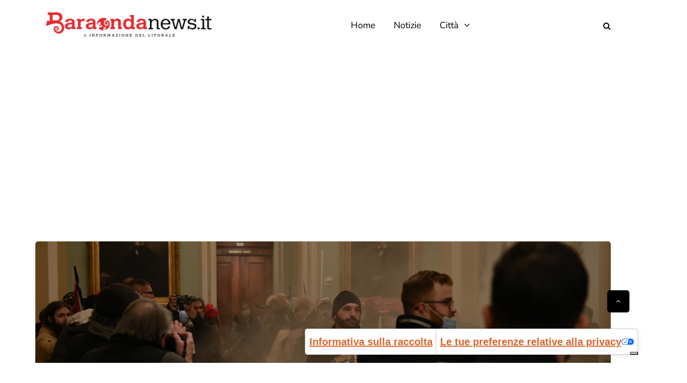

--- FILE ---
content_type: text/html; charset=utf-8
request_url: https://www.google.com/recaptcha/api2/aframe
body_size: 266
content:
<!DOCTYPE HTML><html><head><meta http-equiv="content-type" content="text/html; charset=UTF-8"></head><body><script nonce="1mi1XGZFOJ6znbsj2o_9OA">/** Anti-fraud and anti-abuse applications only. See google.com/recaptcha */ try{var clients={'sodar':'https://pagead2.googlesyndication.com/pagead/sodar?'};window.addEventListener("message",function(a){try{if(a.source===window.parent){var b=JSON.parse(a.data);var c=clients[b['id']];if(c){var d=document.createElement('img');d.src=c+b['params']+'&rc='+(localStorage.getItem("rc::a")?sessionStorage.getItem("rc::b"):"");window.document.body.appendChild(d);sessionStorage.setItem("rc::e",parseInt(sessionStorage.getItem("rc::e")||0)+1);localStorage.setItem("rc::h",'1768632626928');}}}catch(b){}});window.parent.postMessage("_grecaptcha_ready", "*");}catch(b){}</script></body></html>